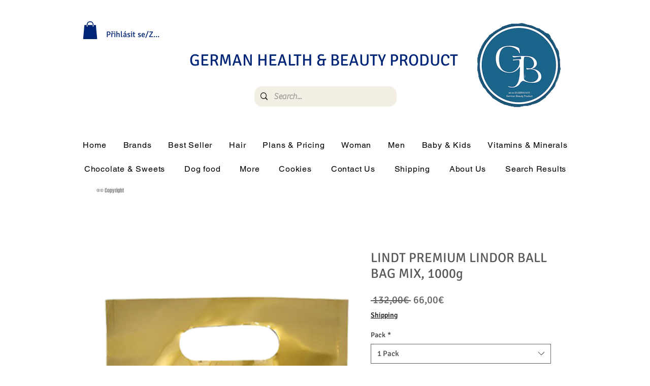

--- FILE ---
content_type: text/plain
request_url: https://www.google-analytics.com/j/collect?v=1&_v=j102&a=1410568879&t=pageview&_s=1&dl=https%3A%2F%2Fwww.germanbeautyproduct.com%2Fproduct-page%2Flindt-premium-lindor-ball-bag-mix-1000g%3Flang%3Dcs&ul=en-us%40posix&dt=LINDT%20PREMIUM%20LINDOR%20BALL%20BAG%20MIX%2C%201000g%20%7C%20German%20Health%26Beauty&sr=1280x720&vp=1280x720&_u=KGBAAEADQAAAACAAI~&jid=413658010&gjid=437521397&cid=1144133897.1766763989&tid=UA-102236993-1&_gid=1205957969.1766763989&_r=1&_slc=1&z=1474075778
body_size: -480
content:
2,cG-8Y442DYT9C